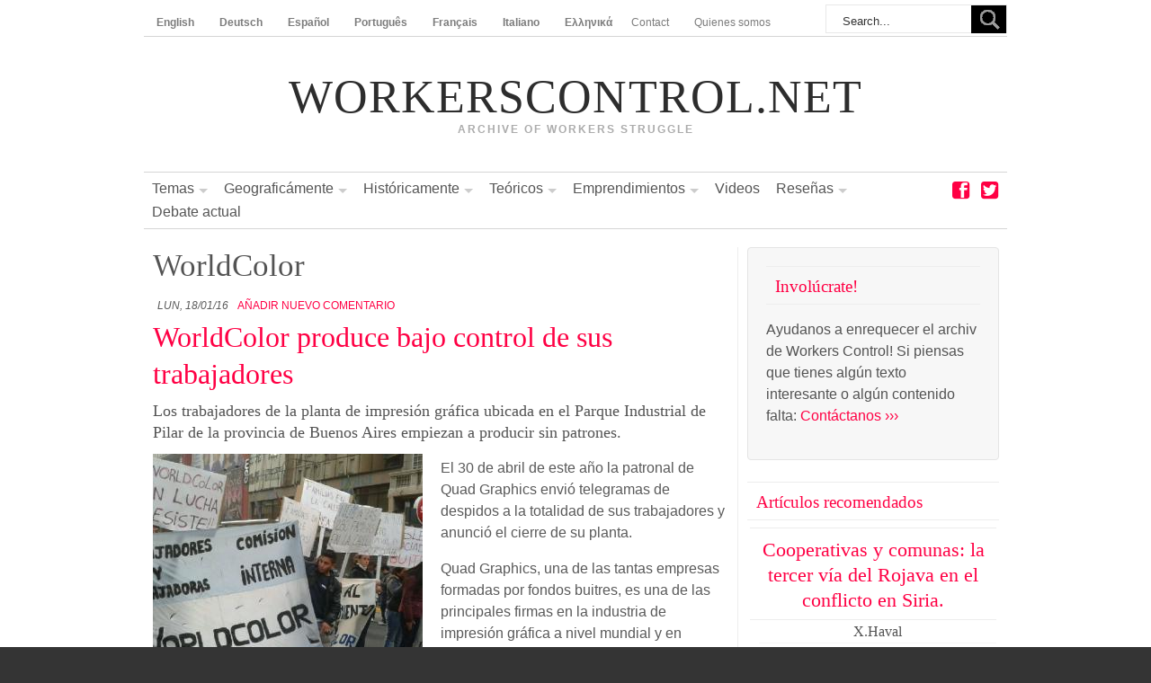

--- FILE ---
content_type: text/html; charset=utf-8
request_url: https://www.workerscontrol.net/es/experiences/worldcolor
body_size: 11847
content:
<!DOCTYPE html PUBLIC "-//W3C//DTD XHTML 1.0 Strict//EN" "http://www.w3.org/TR/xhtml1/DTD/xhtml1-strict.dtd">
<html xmlns="http://www.w3.org/1999/xhtml" lang="es" xml:lang="es">

<head>
<meta http-equiv="Content-Type" content="text/html; charset=utf-8" />
  <title>WorldColor | workerscontrol.net</title>
  <meta http-equiv="Content-Type" content="text/html; charset=utf-8" />
<link rel="alternate" type="application/rss+xml" title="WorldColor" href="/es/taxonomy/term/1692/0/feed" />
<link rel="shortcut icon" href="/sites/all/themes/acquia_prosper/favicon.ico" type="image/x-icon" />
  <link type="text/css" rel="stylesheet" media="all" href="/sites/workerscontrol.net/files/advagg/workerscontrol.net/advagg_css/css_cd72e59761909c250556380a69e3e8d5_0.css" />
<link type="text/css" rel="stylesheet" media="all" href="/sites/workerscontrol.net/files/advagg/workerscontrol.net/advagg_css/css_0a58f09779d5eda09364727ee3be93e9_0.css" />
<link type="text/css" rel="stylesheet" media="all" href="/sites/workerscontrol.net/files/advagg/workerscontrol.net/advagg_css/css_68b91a7ba86d72ef4680be0faeeaf465_0.css" />
<link type="text/css" rel="stylesheet" media="all" href="/sites/workerscontrol.net/files/advagg/workerscontrol.net/advagg_css/css_581e02ce8432a86ee63db1222e9e4fb9_0.css" />
  <link type="text/css" rel="stylesheet" media="all" href="/sites/all/themes/fusion/fusion_core/css/grid16-960.css?x"/>
  <!--[if IE 8]>
  <link type="text/css" rel="stylesheet" media="all" href="/sites/all/themes/fusion/fusion_core/css/ie8-fixes.css?x" />
<link type="text/css" rel="stylesheet" media="all" href="/sites/all/themes/acquia_prosper/css/ie8-fixes.css?x" />
  <![endif]-->
  <!--[if IE 7]>
  <link type="text/css" rel="stylesheet" media="all" href="/sites/all/themes/fusion/fusion_core/css/ie7-fixes.css?x" />
<link type="text/css" rel="stylesheet" media="all" href="/sites/all/themes/acquia_prosper/css/ie7-fixes.css?x" />
  <![endif]-->
  <!--[if lte IE 6]>
  <link type="text/css" rel="stylesheet" media="all" href="/sites/all/themes/fusion/fusion_core/css/ie6-fixes.css?x"/>
<link type="text/css" rel="stylesheet" media="all" href="/sites/all/themes/acquia_prosper/css/ie6-fixes.css?x"/>
  <![endif]-->
  <link type="text/css" rel="stylesheet" media="all" href="/sites/all/themes/acquia_prosper/css/local.css?x" />
  <script type="text/javascript" src="https://ajax.googleapis.com/ajax/libs/jquery/1.3.2/jquery.min.js"></script>
<script type="text/javascript" src="/sites/workerscontrol.net/files/advagg/workerscontrol.net/advagg_js/js_2db9793a22d8f4246f52a2ec6d81354e_0.js"></script>
<script type="text/javascript" src="/sites/workerscontrol.net/files/advagg/workerscontrol.net/advagg_js/js_81edf93a26b037ec5d63f9c5f0339476_0.js"></script>
<script type="text/javascript" src="/sites/workerscontrol.net/files/advagg/workerscontrol.net/advagg_js/js_c1a0572d56e07c46434c894a9678dc3a_0.js"></script>
<script type="text/javascript" src="/sites/workerscontrol.net/files/advagg/workerscontrol.net/advagg_js/js_177615c5cd9bce175b596ade4a280573_0.js"></script>
<script type="text/javascript">
<!--//--><![CDATA[//><!--
jQuery.extend(Drupal.settings, {"basePath":"\/","lightbox2":{"rtl":"0","file_path":"\/(\\w\\w\/)system\/files","default_image":"\/sites\/all\/modules\/lightbox2\/images\/brokenimage.jpg","border_size":10,"font_color":"000","box_color":"fff","top_position":"","overlay_opacity":"0.8","overlay_color":"000","disable_close_click":1,"resize_sequence":0,"resize_speed":400,"fade_in_speed":400,"slide_down_speed":600,"use_alt_layout":0,"disable_resize":0,"disable_zoom":0,"force_show_nav":0,"show_caption":1,"loop_items":0,"node_link_text":"View Image Details","node_link_target":0,"image_count":"Image !current of !total","video_count":"Video !current of !total","page_count":"Page !current of !total","lite_press_x_close":"press \u003Ca href=\u0022#\u0022 onclick=\u0022hideLightbox(); return FALSE;\u0022\u003E\u003Ckbd\u003Ex\u003C\/kbd\u003E\u003C\/a\u003E to close","download_link_text":"","enable_login":false,"enable_contact":false,"keys_close":"c x 27","keys_previous":"p 37","keys_next":"n 39","keys_zoom":"z","keys_play_pause":"32","display_image_size":"original","image_node_sizes":"()","trigger_lightbox_classes":"","trigger_lightbox_group_classes":"","trigger_slideshow_classes":"","trigger_lightframe_classes":"","trigger_lightframe_group_classes":"","custom_class_handler":0,"custom_trigger_classes":"","disable_for_gallery_lists":true,"disable_for_acidfree_gallery_lists":true,"enable_acidfree_videos":true,"slideshow_interval":5000,"slideshow_automatic_start":true,"slideshow_automatic_exit":true,"show_play_pause":true,"pause_on_next_click":false,"pause_on_previous_click":true,"loop_slides":false,"iframe_width":600,"iframe_height":400,"iframe_border":1,"enable_video":1,"flvPlayer":"\/sites\/all\/media\/jwplayer\/player.swf","flvFlashvars":""}});
//--><!]]>
</script>
<script type="text/javascript">
<!--//--><![CDATA[//><!--
if(Drupal.jsEnabled)$(document).ready(function(){$.fn.media.defaults.flvPlayer='/sites/all/media/jwplayer/player.swf';$.fn.media.mp4=$.fn.media.flv;$.fn.media.defaults.mp3Player='/mediaplayer.swf';$.fn.media.defaults.bgColor='#000000';$.fn.media.defaults.params={allowfullscreen:'true'};$('.filefield-item a, a.jq-video-link').media({width:460})})
//--><!]]>
</script>
<script type="text/javascript">
<!--//--><![CDATA[//><!--
jQuery(function(){jQuery('#superfish-2').supersubs({minWidth:12,maxWidth:27,extraWidth:1}).superfish({animation:{opacity:'show'},speed:'fast',autoArrows:false,dropShadows:false})})
//--><!]]>
</script>
</head>

<body id="pid-experiences-worldcolor" class="not-front not-logged-in page-taxonomy no-sidebars i18n-es layout-main-last sidebars-both-last font-size-16 grid-type-960 grid-width-16">
  <div id="page" class="page">
    <div id="page-inner" class="page-inner">
      <div id="skip">
        <a href="#main-content-area">Skip to Main Content Area</a>
      </div>

      <!-- header-top row: width = grid_width -->
      <div id="header-top-wrapper" class="header-top-wrapper full-width">
        <div id="header-top" class="header-top-search header-top row grid16-16">
            <div id="header-top-region" class="header-top-region block">
<div id="header-top-region-inner" class="header-top-region-inner inner clearfix">

<div id="block-block-7" class="block block-block odd first last  grid16-16">
  <div class="inner clearfix">
            <div class="content clearfix">
      <!--paging_filter--><div class="block block-locale odd first fusion-inline-menu primary-menu">
<ul>
<li><a class="language-link active" href="/"><strong>English</strong></a></li>
<li><a class="language-link" href="/de"><strong>Deutsch</strong></a></li>
<li><a class="language-link" href="/es"><strong>Español</strong></a></li>
<li><a class="language-link" href="/pt-pt"><strong>Português</strong></a></li>
<li><a class="language-link" href="/fr"><strong>Français</strong></a></li>
<li><a class="language-link" href="/it"><strong>Italiano</strong></a></li>
<li><a class="language-link" href="/el"><strong>Ελληνικά</strong></a></li>
</ul>
</div>    </div>
  </div><!-- /block-inner -->
</div><!-- /block -->
</div><!-- /header-top-region-inner -->
</div><!-- /header-top-region -->
            <div id="primary-menu" class="primary-menu block">
<div id="primary-menu-inner" class="primary-menu-inner inner clearfix">
<ul class="menu sf-menu"><li class="leaf first"><a href="/es/contact" title="">Contact</a></li>
<li class="leaf last"><a href="/es/quienes-somos">Quienes somos</a></li>
</ul></div><!-- /primary-menu-inner -->
</div><!-- /primary-menu -->
            <div id="search-box" class="search-box block">
<div id="search-box-inner" class="search-box-inner inner clearfix">
<form action="/es/experiences/worldcolor"  accept-charset="UTF-8" method="post" id="search-theme-form">
<div>

<div id="search">
  <div id="search-input">
    <input type="text" maxlength="128" name="search_theme_form" id="edit-search-theme-form-header" size="15" title="Escriba lo que quiere buscar." value="Search..." onblur="if(this.value=='') this.value='Search...';" onfocus="if(this.value=='Search...') this.value='';" class="form-text" />
  </div>

  <div id="search-button">
    <input type="image" name="op" value="search" id="edit-submit-2" src="/sites/all/themes/acquia_prosper/images/search-icon.png" class="searchButtonPng"  alt="Search" />
  </div>

  <input type="hidden" name="form_build_id" id="form-3GDjAOBqu2kLT9Yne0q9ngZO1jLuGYMBU3GsHs_pVdc" value="form-3GDjAOBqu2kLT9Yne0q9ngZO1jLuGYMBU3GsHs_pVdc"  />
<input type="hidden" name="form_id" id="edit-search-theme-form" value="search_theme_form"  />
</div>
</div></form>
</div><!-- /search-box-inner -->
</div><!-- /search-box -->
        </div><!-- /header-top -->
      </div><!-- /header-top-wrapper -->

      <!-- header-group row: width = grid_width -->
      <div id="header-group-wrapper" class="header-group-wrapper full-width">
        <div id="header-group" class="header-group row grid16-16">
          <div id="header-group-inner" class="header-group-inner inner clearfix">
                        <div id="header-site-info" class="header-site-info block">
              <div id="header-site-info-inner" class="header-site-info-inner inner clearfix">
                                                <div id="site-name-slogan" class="site-name-slogan">
                                    <h1 id="site-name"><a href="/es" title="Inicio">workerscontrol.net</a></h1>
                                                      <span id="slogan">Archive of Workers Struggle</span>
                                  </div>
                              </div><!-- /header-site-info-inner -->
            </div><!-- /header-site-info -->
                                  </div><!-- /header-group-inner -->
        </div><!-- /header-group -->
      </div><!-- /header-group-wrapper -->

      <!-- primary-menu row: width = grid_width -->
      <div id="header-primary-menu-wrapper" class="header-primary-menu-wrapper full-width">
        <div id="header-primary-menu" class="header-primary-menu row grid16-16">
          <div id="header-primary-menu-inner" class="header-primary-menu-inner inner clearfix">
            <div id="menu-top" class="menu-top block">
<div id="menu-top-inner" class="menu-top-inner inner clearfix">

<div id="block-superfish-2" class="block block-superfish odd first grid16-5 fusion-inline-menu superfish superfish-vertical header-primary-menu-inner primary-menu-inner">
  <div class="inner clearfix">
            <div class="content clearfix">
      <ul id="superfish-2" class="sf-menu menu-wcn-archive-es sf-horizontal sf-style-white sf-total-items-8 sf-parent-items-6 sf-single-items-2"><li id="menu-8262-2" class="first odd sf-item-1 sf-depth-1 sf-total-children-14 sf-parent-children-0 sf-single-children-14 menuparent"><a href="/es/topic" title="" class="sf-depth-1 menuparent">Temas</a><ul><li id="menu-8264-2" class="first odd sf-item-1 sf-depth-2 sf-no-children"><a href="/es/topic/worker-self-management" title="" class="sf-depth-2">Autogestión</a></li><li id="menu-8267-2" class="middle even sf-item-2 sf-depth-2 sf-no-children"><a href="/es/topic/cooperatives" title="" class="sf-depth-2">Cooperativas</a></li><li id="menu-8291-2" class="middle odd sf-item-3 sf-depth-2 sf-no-children"><a href="/es/topic/workers-control" title="" class="sf-depth-2">Control Obrero</a></li><li id="menu-9801-2" class="middle even sf-item-4 sf-depth-2 sf-no-children"><a href="/es/topic/workers-councils" title="" class="sf-depth-2">Consejos Obreros</a></li><li id="menu-9793-2" class="middle odd sf-item-5 sf-depth-2 sf-no-children"><a href="/es/topic/direct-democracy" title="" class="sf-depth-2">Democracia Directa</a></li><li id="menu-8285-2" class="middle even sf-item-6 sf-depth-2 sf-no-children"><a href="/es/topic/solidarity-economy" title="" class="sf-depth-2">Economia Solidaria</a></li><li id="menu-8958-2" class="middle odd sf-item-7 sf-depth-2 sf-no-children"><a href="/es/topic/recuperated-companies" title="" class="sf-depth-2">Empresas Recuperadas</a></li><li id="menu-9794-2" class="middle even sf-item-8 sf-depth-2 sf-no-children"><a href="/es/topic/gender-feminism" title="" class="sf-depth-2">Género &amp; Feminismo</a></li><li id="menu-9798-2" class="middle odd sf-item-9 sf-depth-2 sf-no-children"><a href="/es/topic/social-struggles" title="" class="sf-depth-2">Luchas Sociales</a></li><li id="menu-9796-2" class="middle even sf-item-10 sf-depth-2 sf-no-children"><a href="/es/topic/nationalization-expropriation" title="" class="sf-depth-2">Nacionalización / Expropiación</a></li><li id="menu-8309-2" class="middle odd sf-item-11 sf-depth-2 sf-no-children"><a href="/es/taxonomy/term/1171" title="" class="sf-depth-2">Ocupación de fabricas</a></li><li id="menu-9795-2" class="middle even sf-item-12 sf-depth-2 sf-no-children"><a href="/es/topic/labour-process" title="" class="sf-depth-2">Proceso Laboral</a></li><li id="menu-9799-2" class="middle odd sf-item-13 sf-depth-2 sf-no-children"><a href="/es/topic/socially-useful-production" title="" class="sf-depth-2">Producción Socialmente Útil</a></li><li id="menu-9800-2" class="last even sf-item-14 sf-depth-2 sf-no-children"><a href="/es/topic/trade-unionism" title="" class="sf-depth-2">Sindicalismo</a></li></ul></li><li id="menu-8236-2" class="middle even sf-item-2 sf-depth-1 sf-total-children-4 sf-parent-children-4 sf-single-children-0 menuparent"><a href="/es/geographical" title="" class="sf-depth-1 menuparent">Geograficámente</a><ul><li id="menu-8237-2" class="first odd sf-item-1 sf-depth-2 sf-total-children-1 sf-parent-children-0 sf-single-children-1 menuparent"><a href="/es/geographical/asia" title="" class="sf-depth-2 menuparent">Asia</a><ul><li id="menu-8238-2" class="first odd sf-item-1 sf-depth-3 sf-no-children"><a href="/es/geographical/asia/india" title="" class="sf-depth-3">India</a></li></ul></li><li id="menu-9784-2" class="middle even sf-item-2 sf-depth-2 sf-total-children-1 sf-parent-children-0 sf-single-children-1 menuparent"><a href="/es/geographical/africa" title="" class="sf-depth-2 menuparent">África</a><ul><li id="menu-9785-2" class="first odd sf-item-1 sf-depth-3 sf-no-children"><a href="/es/geographical/africa/egypt" title="" class="sf-depth-3">Egipto</a></li></ul></li><li id="menu-8239-2" class="middle odd sf-item-3 sf-depth-2 sf-total-children-8 sf-parent-children-0 sf-single-children-8 menuparent"><a href="/es/geographical/europe" title="" class="sf-depth-2 menuparent">Europa</a><ul><li id="menu-8241-2" class="first odd sf-item-1 sf-depth-3 sf-no-children"><a href="/es/geographical/europe/france" title="" class="sf-depth-3">Francia</a></li><li id="menu-9786-2" class="middle even sf-item-2 sf-depth-3 sf-no-children"><a href="/es/geographical/europe/basque-country" title="" class="sf-depth-3">País Vasco</a></li><li id="menu-8243-2" class="middle odd sf-item-3 sf-depth-3 sf-no-children"><a href="/es/geographical/europe/greece" title="" class="sf-depth-3">Grecia</a></li><li id="menu-8246-2" class="middle even sf-item-4 sf-depth-3 sf-no-children"><a href="/es/geographical/europe/spain" title="" class="sf-depth-3">España</a></li><li id="menu-9787-2" class="middle odd sf-item-5 sf-depth-3 sf-no-children"><a href="/es/geographical/europe/italy" title="" class="sf-depth-3">Italia</a></li><li id="menu-9788-2" class="middle even sf-item-6 sf-depth-3 sf-no-children"><a href="/es/geographical/europe/portugal" title="" class="sf-depth-3">Portugal</a></li><li id="menu-9789-2" class="middle odd sf-item-7 sf-depth-3 sf-no-children"><a href="/es/geographical/europe/turkey" title="" class="sf-depth-3">Turquía</a></li><li id="menu-8248-2" class="last even sf-item-8 sf-depth-3 sf-no-children"><a href="/es/geographical/europe/former-yugoslavia" title="" class="sf-depth-3">ex Yugoslavia</a></li></ul></li><li id="menu-8249-2" class="last even sf-item-4 sf-depth-2 sf-total-children-6 sf-parent-children-0 sf-single-children-6 menuparent"><a href="/es/geographical/latin-america" title="" class="sf-depth-2 menuparent">América Latina</a><ul><li id="menu-8250-2" class="first odd sf-item-1 sf-depth-3 sf-no-children"><a href="/es/geographical/latin-america/argentina" title="" class="sf-depth-3">Argentina</a></li><li id="menu-8252-2" class="middle even sf-item-2 sf-depth-3 sf-no-children"><a href="/es/geographical/latin-america/brazil" title="" class="sf-depth-3">Brasil</a></li><li id="menu-8299-2" class="middle odd sf-item-3 sf-depth-3 sf-no-children"><a href="/es/geographical/latin-america/cuba" title="" class="sf-depth-3">Cuba</a></li><li id="menu-8253-2" class="middle even sf-item-4 sf-depth-3 sf-no-children"><a href="/es/geographical/latin-america/mexico" title="" class="sf-depth-3">Mexico</a></li><li id="menu-9790-2" class="middle odd sf-item-5 sf-depth-3 sf-no-children"><a href="/es/geographical/latin-america/uruguay" title="" class="sf-depth-3">Uruguay</a></li><li id="menu-8254-2" class="last even sf-item-6 sf-depth-3 sf-no-children"><a href="/es/geographical/latin-america/venezuela" title="" class="sf-depth-3">Venezuela</a></li></ul></li></ul></li><li id="menu-8257-2" class="middle odd sf-item-3 sf-depth-1 sf-total-children-4 sf-parent-children-2 sf-single-children-2 menuparent"><a href="/es/era" title="" class="sf-depth-1 menuparent">Históricamente</a><ul><li id="menu-8259-2" class="first odd sf-item-1 sf-depth-2 sf-total-children-1 sf-parent-children-0 sf-single-children-1 menuparent"><a href="/es/era/early-20th-century-workers-councils-and-workers-control-revolution" title="" class="sf-depth-2 menuparent">Principios del siglo XX – Consejos obreros y autogestión en revolución</a><ul><li id="menu-9791-2" class="first odd sf-item-1 sf-depth-3 sf-no-children"><a href="/es/era/early-20th-century-workers-councils-and-workers-control-revolution/spanish-revolution-1936" title="" class="sf-depth-3">Revolución española 1936</a></li></ul></li><li id="menu-8260-2" class="middle even sf-item-2 sf-depth-2 sf-total-children-1 sf-parent-children-0 sf-single-children-1 menuparent"><a href="/es/era/1960-2000-workers-control-against-capitalist-restructuring" title="" class="sf-depth-2 menuparent">1960s-2000 – Control obrero contra la reestructuración capitalista</a><ul><li id="menu-9792-2" class="first odd sf-item-1 sf-depth-3 sf-no-children"><a href="/es/era/1960-2000-workers-control-against-capitalist-restructuring/may-1968" title="" class="sf-depth-3">Mayo 1968</a></li></ul></li><li id="menu-8261-2" class="middle odd sf-item-3 sf-depth-2 sf-no-children"><a href="/es/era/21st-century-workers-control-present" title="" class="sf-depth-2">Siglo XXI – Control obrero hoy en día</a></li><li id="menu-8856-2" class="last even sf-item-4 sf-depth-2 sf-no-children"><a href="/es/era/workers-control-under-state-socialism" title="" class="sf-depth-2">Control obrero en el Socialismo de Estado</a></li></ul></li><li id="menu-8222-2" class="middle even sf-item-4 sf-depth-1 sf-total-children-11 sf-parent-children-0 sf-single-children-11 menuparent"><a href="/es/activists" title="" class="sf-depth-1 menuparent">Teóricos</a><ul><li id="menu-8226-2" class="first odd sf-item-1 sf-depth-2 sf-no-children"><a href="/es/activists/antonio-gramsci" title="" class="sf-depth-2">Antonio Gramsci</a></li><li id="menu-8224-2" class="middle even sf-item-2 sf-depth-2 sf-no-children"><a href="/es/taxonomy/term/127" title="" class="sf-depth-2">Cornelius Castoriadis</a></li><li id="menu-8298-2" class="middle odd sf-item-3 sf-depth-2 sf-no-children"><a href="/es/activists/inaki-gil-de-san-vicente" title="" class="sf-depth-2">Iñaki Gil de San Vicente</a></li><li id="menu-8297-2" class="middle even sf-item-4 sf-depth-2 sf-no-children"><a href="/es/activists/carlos-lanz-rodriguez" title="" class="sf-depth-2">Carlos Lanz Rodríguez</a></li><li id="menu-8228-2" class="middle odd sf-item-5 sf-depth-2 sf-no-children"><a href="/es/activists/rosa-luxemburg" title="" class="sf-depth-2">Rosa Luxemburgo</a></li><li id="menu-8229-2" class="middle even sf-item-6 sf-depth-2 sf-no-children"><a href="/es/activists/rosa-luxemburg" title="" class="sf-depth-2">Ernest Mandel</a></li><li id="menu-8230-2" class="middle odd sf-item-7 sf-depth-2 sf-no-children"><a href="/es/activists/paul-mattick" title="" class="sf-depth-2">Paul Mattick</a></li><li id="menu-8232-2" class="middle even sf-item-8 sf-depth-2 sf-no-children"><a href="/es/activists/anton-pannekoek" title="" class="sf-depth-2">Anton Pannekoek</a></li><li id="menu-8235-2" class="middle odd sf-item-9 sf-depth-2 sf-no-children"><a href="/es/activists/leon-trotsky" title="" class="sf-depth-2">León Trotsky</a></li><li id="menu-8227-2" class="middle even sf-item-10 sf-depth-2 sf-no-children"><a href="/es/activists/karl-korsch" title="" class="sf-depth-2">Karl Korsch</a></li><li id="menu-8234-2" class="last odd sf-item-11 sf-depth-2 sf-no-children"><a href="/es/activists/otto-ruehle" title="" class="sf-depth-2">Otto Rühle</a></li></ul></li><li id="menu-9803-2" class="active-trail middle odd sf-item-5 sf-depth-1 sf-total-children-12 sf-parent-children-0 sf-single-children-12 menuparent"><a href="/es/experiences" title="" class="sf-depth-1 menuparent">Emprendimientos</a><ul><li id="menu-9814-2" class="first odd sf-item-1 sf-depth-2 sf-no-children"><a href="/es/experiences/alcasa" title="" class="sf-depth-2">Alcasa</a></li><li id="menu-9804-2" class="middle even sf-item-2 sf-depth-2 sf-no-children"><a href="/es/experiences/bauen" title="" class="sf-depth-2">Bauen</a></li><li id="menu-9805-2" class="middle odd sf-item-3 sf-depth-2 sf-no-children"><a href="/es/experiences/fasinpat" title="" class="sf-depth-2">FaSinPat</a></li><li id="menu-9806-2" class="middle even sf-item-4 sf-depth-2 sf-no-children"><a href="/es/experiences/fralib" title="" class="sf-depth-2">Fralib</a></li><li id="menu-9807-2" class="middle odd sf-item-5 sf-depth-2 sf-no-children"><a href="/es/experiences/inveval" title="" class="sf-depth-2">Inveval</a></li><li id="menu-9808-2" class="middle even sf-item-6 sf-depth-2 sf-no-children"><a href="/es/experiences/kazova" title="" class="sf-depth-2">Kazova</a></li><li id="menu-9809-2" class="middle odd sf-item-7 sf-depth-2 sf-no-children"><a href="/es/experiences/la-nueva-esperanza" title="" class="sf-depth-2">La Nueva Esperanza</a></li><li id="menu-9810-2" class="middle even sf-item-8 sf-depth-2 sf-no-children"><a href="/es/experiences/officine-zero" title="" class="sf-depth-2">Officine Zero</a></li><li id="menu-9811-2" class="middle odd sf-item-9 sf-depth-2 sf-no-children"><a href="/es/experiences/ri-maflow" title="" class="sf-depth-2">Ri-Maflow</a></li><li id="menu-9812-2" class="middle even sf-item-10 sf-depth-2 sf-no-children"><a href="/es/experiences/viome" title="" class="sf-depth-2">VIOME</a></li><li id="menu-9815-2" class="middle odd sf-item-11 sf-depth-2 sf-no-children"><a href="/es/experiences/venalum" title="" class="sf-depth-2">Venalum</a></li><li id="menu-9813-2" class="active-trail last even sf-item-12 sf-depth-2 sf-no-children"><a href="/es/experiences/worldcolor" title="" class="sf-depth-2 active">WorldColor</a></li></ul></li><li id="menu-9802-2" class="middle even sf-item-6 sf-depth-1 sf-no-children"><a href="/es/media/films-multimedia" title="" class="sf-depth-1">Videos</a></li><li id="menu-8293-2" class="middle odd sf-item-7 sf-depth-1 sf-total-children-2 sf-parent-children-0 sf-single-children-2 menuparent"><a href="/es/media" title="" class="sf-depth-1 menuparent">Reseñas</a><ul><li id="menu-8294-2" class="first odd sf-item-1 sf-depth-2 sf-no-children"><a href="/es/media/book-reviews" title="" class="sf-depth-2">Reseñas de Libros</a></li><li id="menu-8295-2" class="last even sf-item-2 sf-depth-2 sf-no-children"><a href="/es/media/film-reviews" title="" class="sf-depth-2">Reseñas de Peliculas</a></li></ul></li><li id="menu-8296-2" class="last even sf-item-8 sf-depth-1 sf-no-children"><a href="/es/present-debate" title="" class="sf-depth-1">Debate actual</a></li></ul>    </div>
  </div><!-- /block-inner -->
</div><!-- /block -->

<div id="block-block-8" class="block block-block even  grid16-2 fusion-right">
  <div class="inner clearfix">
            <div class="content clearfix">
      <div class="social"><a class="icon-twitter" href="https://twitter.com/WorkersControl"></a><a class="icon-facebook" href="https://www.facebook.com/workerscontrol"></a></div>
    </div>
  </div><!-- /block-inner -->
</div><!-- /block -->
</div><!-- /menu-top-inner -->
</div><!-- /menu-top -->
          </div><!-- /header-primary-menu-inner -->
        </div><!-- /header-primary-menu -->
      </div><!-- /header-primary-menu-wrapper -->

      <!-- preface-top row: width = grid_width -->
      
      <!-- main row: width = grid_width -->
      <div id="main-wrapper" class="main-wrapper full-width">
        <div id="main" class="main row grid16-16">
          <div id="main-inner" class="main-inner inner clearfix">
            
            <!-- main group: width = grid_width - sidebar_first_width -->
            <div id="main-group" class="main-group row nested grid16-16">
              <div id="main-group-inner" class="main-group-inner inner">
                
                <div id="main-content" class="main-content row nested">
                  <div id="main-content-inner" class="main-content-inner inner">
                    <!-- content group: width = grid_width - (sidebar_first_width + sidebar_last_width) -->
                    <div id="content-group" class="content-group row nested grid16-11">
                      <div id="content-group-inner" class="content-group-inner inner">
                        
                        
                        <div id="content-region" class="content-region row nested">
                          <div id="content-region-inner" class="content-region-inner inner">
                            <a name="main-content-area" id="main-content-area"></a>
                                                        <div id="content-inner" class="content-inner block">
                              <div id="content-inner-inner" class="content-inner-inner inner">
							    								  <h1 class="title">WorldColor</h1>
							                                                                    <div id="content-content" class="content-content">
                                  <div id="view-id-taxonomy_term-page" class="view view-taxonomy-term view-id-taxonomy_term view-display-id-page view-dom-id-1 ">
    <div class="inner content">
    
    
    
          <div class="view-content">
          <div class="views-row views-row-1 views-row-odd views-row-first views-row-last">
    

<div id="node-803" class="node odd teaser node-type-story">
  <div class="inner">
	<div class="author">      
         <div class="submitted">
      Lun, 18/01/16     </div>
              <ul class="links inline"><li class="comment_add first last"><a href="/es/comment/reply/803#comment-form" title="Añadir un comentario nuevo a esta página.">Añadir nuevo comentario</a></li>
</ul>        

</div>
	      		      	<h2><a href="/es/geographical/worldcolor-produce-bajo-control-de-sus-trabajadores" title="WorldColor produce bajo control de sus trabajadores">
	      		  		WorldColor produce bajo control de sus trabajadores	      		      	</a></h2>
	      	         <h3>Los trabajadores de la planta de impresión gráfica ubicada en el Parque Industrial de Pilar de la provincia de Buenos Aires empiezan a producir sin patrones. </h3>
          
  	 
            <a class="story-image" href="/es/geographical/worldcolor-produce-bajo-control-de-sus-trabajadores">
	     <img src="http://www.workerscontrol.net/es/system/files/imagecache/story-thumbnail/wordcolor.jpg" alt="" title=""  class="imagecache imagecache-story-thumbnail" width="300" height="300" />	    </a>
      
    
    <div class="content clearfix">
      <p></p>
<p></p>
<p><span>El 30 de abril de este año la patronal de Quad Graphics envió telegramas de despidos a la totalidad de sus trabajadores y anunció el cierre de su planta.</span></p>
<p><span>Quad Graphics, una de las tantas empresas formadas por fondos buitres, es una de las principales firmas en la industria de impresión gráfica a nivel mundial y en Argentina posee dos de las más importantes plantas del rubro, Anselmo Morvillo en la localidad de Avellaneda y WorldColor en Pilar.</span></p>
<p><span>Este ataque brutal respondió al objetivo de la patronal de imponer una nueva relación de fuerzas a su favor en la gráfica del Parque Industrial, para aumentar sus ganancias en un momento de achique de la producción en la industria gráfica, aunque no de crisis. Para esto necesitaban barrer con las conquistas que los trabajadores fueron ganando, mediante distintas luchas desde el año 2010, cuando organizaron sindicalmente por primera vez el taller luego de casi 20 años sin representación sindical. </span> <span class="read-more"><a href="/es/geographical/worldcolor-produce-bajo-control-de-sus-trabajadores" title="Read the whole post" rel="nofollow">leer más &raquo;</a></span></p>    </div>
 
          	

        <div class="terms">
      Geographical:&nbsp;<ul class="links inline"><li class="taxonomy_term_16 first"><a href="/es/geographical/latin-america/argentina" rel="tag" title="">Argentina</a></li>
<li class="taxonomy_term_710 last"><a href="/es/geographical/latin-america" rel="tag" title="">América Latina</a></li>
</ul>Era:&nbsp;<ul class="links inline"><li class="taxonomy_term_1220 first last"><a href="/es/era/21st-century-workers-control-present" rel="tag" title="">Siglo XXI - Control obrero hoy en día</a></li>
</ul>Topic:&nbsp;<ul class="links inline"><li class="taxonomy_term_1032 first"><a href="/es/topic/cooperatives" rel="tag" title="">Cooperativas</a></li>
<li class="taxonomy_term_1097"><a href="/es/topic/occupations" rel="tag" title="Especially related to experiences where a factory/site is occupied and blockaded but for a range of reasons no production occurs.
">Ocupación de Fábricas</a></li>
<li class="taxonomy_term_1052"><a href="/es/topic/recuperated-companies" rel="tag" title="Different terms are used in different languages, recovered comes from Spanish term empresas recuperadas and is becoming more common in English, as marking the difference between companies &quot;recovered&quot; by the workers through struggle and workers&#039; buy out, cooperatives etc.">Empresas Recuperadas</a></li>
<li class="taxonomy_term_1159"><a href="/es/topic/worker-self-management" rel="tag" title="Workers self-management refers to cases where the workers have completely taken over the management of a company, as opposed to &quot;workers&#039; control&quot; which can refer to workers&#039; influence on various aspects of production.">Autogestión</a></li>
<li class="taxonomy_term_1093 last"><a href="/es/topic/workers-control" rel="tag" title="Workers&#039; control is linked to a broad spectrum of worker activity, from workplace sanctions and controls (informal and formal controls over working conditions) through to worker takeover. Conversely, &quot;worker self-management&quot; can only refer to complete workers takeover of a company.
">Control Obrero</a></li>
</ul>Experiences:&nbsp;<ul class="links inline"><li class="taxonomy_term_1692 first last active"><a href="/es/experiences/worldcolor" rel="tag" title="" class="active">WorldColor</a></li>
</ul>    </div>
        
  </div><!-- /inner -->

  </div><!-- /node-803 -->  </div>
      </div>
    
    
    
    
    
      </div><!-- /views-inner -->
</div>                                   <a href="/es/taxonomy/term/1692/0/feed" class="feed-icon"><img src="/misc/feed.png" alt="Distribuir contenido" title="WorldColor" width="16" height="16" /></a>                                </div><!-- /content-content -->
                                                              </div><!-- /content-inner-inner -->
                            </div><!-- /content-inner -->
                          </div><!-- /content-region-inner -->
                        </div><!-- /content-region -->

                                              </div><!-- /content-group-inner -->
                    </div><!-- /content-group -->

                    <div id="sidebar-last" class="sidebar-last row nested grid16-5">
<div id="sidebar-last-inner" class="sidebar-last-inner inner clearfix">

<div id="block-block-2" class="block block-block odd first prosper-lightgraybackground-border grid16-5">
  <div class="inner clearfix">
            <h2 class="title block-title">Involúcrate!</h2>
        <div class="content clearfix">
      
<p>Ayudanos a enrequecer el archiv de Workers Control! Si piensas que tienes algún texto interesante o algún contenido falta: <a title="Contact" href="/es/contact" target="_self">Contáctanos ››› </a></p>
    </div>
  </div><!-- /block-inner -->
</div><!-- /block -->

<div id="block-views-Featured-block_1" class="block block-views even   grid16-5">
  <div class="inner clearfix">
            <h2 class="title block-title">Artículos recomendados</h2>
        <div class="content clearfix">
      <div class="view view-Featured view-id-Featured view-display-id-block_1 clearfix view-dom-id-2">
    
  
  
      <div class="view-content">
      <table class="views-view-grid col-1">
  <tbody>
                <tr class="row-1 row-first">
                  <td class="col-1 col-first">
              
  <div class="views-field-title">
                <span class="field-content"><a href="/es/authors/cooperativas-y-comunas-la-tercer-del-rojava-en-el-conflicto-en-siria"><div align="center">
<h2>Cooperativas y comunas: la tercer vía del Rojava en el conflicto en Siria.</h2></div></a></span>
  </div>
  
  <div class="views-field-tid">
                <span class="field-content"><div class="item-list"><ul><li class="first last"><a href="/es/authors/xhaval"><div align="center">
<h5>X.Haval</h5></div></a></li>
</ul></div></span>
  </div>
  
  <div class="views-field-field-image-fid">
                <span class="field-content"><div align="center"><a href="/es/authors/cooperativas-y-comunas-la-tercer-del-rojava-en-el-conflicto-en-siria" class="imagecache imagecache-featured-thumbnail imagecache-linked imagecache-featured-thumbnail_linked"><img src="http://www.workerscontrol.net/es/system/files/imagecache/featured-thumbnail/rojava.jpg" alt="" title=""  class="imagecache imagecache-featured-thumbnail" width="230" height="230" /></a></div></span>
  </div>
  
  <div class="views-field-field-subtitle-value">
                <div class="field-content"><div align="justify">Un viaje en el corazón de la revolución y en las estrategias de transición hacia una economía social. La multiplicación de nuevos modelos de organización social, política y productiva.</div>
</div>
  </div>
          </td>
              </tr>
                <tr class="row-2">
                  <td class="col-1 col-first">
              
  <div class="views-field-title">
                <span class="field-content"><a href="/es/authors/entrevista-carlos-ghioldi-en-el-14%C2%BA-aniversario-de-la-toma-rosario-bajo-control-obrero"><div align="center">
<h2>Entrevista a Carlos Ghioldi en el 14º aniversario de La Toma (Rosario) bajo control obrero</h2></div></a></span>
  </div>
  
  <div class="views-field-tid">
                <span class="field-content"><div class="item-list"><ul><li class="first last"><a href="/es/authors/mario-hernandez"><div align="center">
<h5>MARIO HERNANDEZ</h5></div></a></li>
</ul></div></span>
  </div>
  
  <div class="views-field-field-image-fid">
                <span class="field-content"><div align="center"><a href="/es/authors/entrevista-carlos-ghioldi-en-el-14%C2%BA-aniversario-de-la-toma-rosario-bajo-control-obrero" class="imagecache imagecache-featured-thumbnail imagecache-linked imagecache-featured-thumbnail_linked"><img src="http://www.workerscontrol.net/es/system/files/imagecache/featured-thumbnail/latoma.jpg_1572130063.jpg" alt="" title=""  class="imagecache imagecache-featured-thumbnail" width="230" height="230" /></a></div></span>
  </div>
  
  <div class="views-field-field-subtitle-value">
                <div class="field-content"><div align="justify">&quot;No creíamos que íbamos a durar tanto tiempo... se demuestra que se puede destrabar, vender muy baratos una serie de productos  directamente de los productores.&quot;</div>
</div>
  </div>
          </td>
              </tr>
                <tr class="row-3">
                  <td class="col-1 col-first">
              
  <div class="views-field-title">
                <span class="field-content"><a href="/es/authors/empresas-recuperadas-informe-de-situacion-y-orden-de-desalojo-contra-el-bauen"><div align="center">
<h2>Empresas recuperadas: informe de situación y orden de desalojo contra el Bauen</h2></div></a></span>
  </div>
  
  <div class="views-field-tid">
                <span class="field-content"><div class="item-list"><ul><li class="first last"><a href="/es/authors/martin-cortes"><div align="center">
<h5>Martín Cortés</h5></div></a></li>
</ul></div></span>
  </div>
  
  <div class="views-field-field-image-fid">
                <span class="field-content"><div align="center"><a href="/es/authors/empresas-recuperadas-informe-de-situacion-y-orden-de-desalojo-contra-el-bauen" class="imagecache imagecache-featured-thumbnail imagecache-linked imagecache-featured-thumbnail_linked"><img src="http://www.workerscontrol.net/es/system/files/imagecache/featured-thumbnail/s_100065_10686_Bauen6R_0.jpg" alt="" title=""  class="imagecache imagecache-featured-thumbnail" width="230" height="230" /></a></div></span>
  </div>
  
  <div class="views-field-field-subtitle-value">
                <div class="field-content"><div align="justify">La precariedad legal es la principal desventaja de las recuperadas, pero se combaten la explotación y el maltrato, se recupera la dignidad del trabajo y se gana un sentido de la solidaridad.</div>
</div>
  </div>
          </td>
              </tr>
                <tr class="row-4">
                  <td class="col-1 col-first">
              
  <div class="views-field-title">
                <span class="field-content"><a href="/es/authors/dossier-las-empresas-recuperadas-de-argentina-al-mundo"><div align="center">
<h2>Dossier: las empresas recuperadas, de Argentina al mundo</h2></div></a></span>
  </div>
  
  <div class="views-field-tid">
                <span class="field-content"><div class="item-list"><ul><li class="first last"><a href="/es/authors/diego-kenis"><div align="center">
<h5>Diego Kenis</h5></div></a></li>
</ul></div></span>
  </div>
  
  <div class="views-field-field-image-fid">
                <span class="field-content"><div align="center"><a href="/es/authors/dossier-las-empresas-recuperadas-de-argentina-al-mundo" class="imagecache imagecache-featured-thumbnail imagecache-linked imagecache-featured-thumbnail_linked"><img src="http://www.workerscontrol.net/es/system/files/imagecache/featured-thumbnail/arg_euro.jpg" alt="" title=""  class="imagecache imagecache-featured-thumbnail" width="230" height="230" /></a></div></span>
  </div>
  
  <div class="views-field-field-subtitle-value">
                <div class="field-content"><div align="justify">Las experiencias de Argentina y las comunas autogestionadas Venezuela se examinan como muestras de alternativas de construcción de poder popular</div>
</div>
  </div>
          </td>
              </tr>
                <tr class="row-5 row-last">
                  <td class="col-1 col-first">
              
  <div class="views-field-title">
                <span class="field-content"><a href="/es/authors/andres-ruggeri-%E2%80%9Chay-agresividad-e-hipocresia-estatal-hacia-las-empresas-recuperadas%E2%80%9D"><div align="center">
<h2>Andrés Ruggeri: “Hay agresividad e hipocresía estatal hacia las empresas recuperadas”</h2></div></a></span>
  </div>
  
  <div class="views-field-tid">
                <span class="field-content"><div class="item-list"><ul><li class="first"><a href="/es/authors/andres-ruggeri"><div align="center">
<h5>Andrés Ruggeri</h5></div></a></li>
<li class="last"><a href="/es/authors/notasorgar"><div align="center">
<h5>Notas.org.ar</h5></div></a></li>
</ul></div></span>
  </div>
  
  <div class="views-field-field-image-fid">
                <span class="field-content"><div align="center"><a href="/es/authors/andres-ruggeri-%E2%80%9Chay-agresividad-e-hipocresia-estatal-hacia-las-empresas-recuperadas%E2%80%9D" class="imagecache imagecache-featured-thumbnail imagecache-linked imagecache-featured-thumbnail_linked"><img src="http://www.workerscontrol.net/es/system/files/imagecache/featured-thumbnail/litorale%C3%B1a.png" alt="" title=""  class="imagecache imagecache-featured-thumbnail" width="230" height="230" /></a></div></span>
  </div>
  
  <div class="views-field-field-subtitle-value">
                <div class="field-content"><div align="justify">Amenazan al sector órdenes judiciales de desalojo judicial, vetos a las expropiaciones, aumentos de tarifas impagables e inversores que buscan comprar las recuperadas a precio vil</div>
</div>
  </div>
          </td>
              </tr>
      </tbody>
</table>
    </div>
  
      <div class="item-list"><ul class="pager"><li class="pager-previous first">&nbsp;</li>
<li class="pager-current">1 of 3</li>
<li class="pager-next last"><a href="/es/experiences/worldcolor?page=1" class="active">››</a></li>
</ul></div>  
  
  
  
  
</div>     </div>
  </div><!-- /block-inner -->
</div><!-- /block -->

<div id="block-views-list_terms-block_2" class="block block-views odd   grid16-5">
  <div class="inner clearfix">
            <h2 class="title block-title">Temas</h2>
        <div class="content clearfix">
      <div class="view view-list-terms view-id-list_terms view-display-id-block_2 view-dom-id-3">
    
  
  
      <div class="view-content">
      <div class="item-list">
    <ul>
          <li class="views-row views-row-1 views-row-odd views-row-first">  
  <div class="views-field-name">
                <span class="field-content"><a href="/es/topic/commune">Commune</a></span>
  </div>
</li>
          <li class="views-row views-row-2 views-row-even">  
  <div class="views-field-name">
                <span class="field-content"><a href="/es/topic/cooperatives">Cooperativas</a></span>
  </div>
</li>
          <li class="views-row views-row-3 views-row-odd">  
  <div class="views-field-name">
                <span class="field-content"><a href="/es/topic/democratic-revolution">Democratic Revolution</a></span>
  </div>
</li>
          <li class="views-row views-row-4 views-row-even">  
  <div class="views-field-name">
                <span class="field-content"><a href="/es/topic/direct-democracy">Democracia Directa</a></span>
  </div>
</li>
          <li class="views-row views-row-5 views-row-odd">  
  <div class="views-field-name">
                <span class="field-content"><a href="/es/topic/gender-feminism">Género &amp; Feminismo</a></span>
  </div>
</li>
          <li class="views-row views-row-6 views-row-even">  
  <div class="views-field-name">
                <span class="field-content"><a href="/es/topic/industrial-action">Conflicto Industrial</a></span>
  </div>
</li>
          <li class="views-row views-row-7 views-row-odd">  
  <div class="views-field-name">
                <span class="field-content"><a href="/es/topic/industrial-democracy">Democracia Industrial</a></span>
  </div>
</li>
          <li class="views-row views-row-8 views-row-even">  
  <div class="views-field-name">
                <span class="field-content"><a href="/es/topic/labour-process">Proceso Laboral</a></span>
  </div>
</li>
          <li class="views-row views-row-9 views-row-odd">  
  <div class="views-field-name">
                <span class="field-content"><a href="/es/topic/nationalization-expropriation">Nacionalización / Expropiación</a></span>
  </div>
</li>
          <li class="views-row views-row-10 views-row-even">  
  <div class="views-field-name">
                <span class="field-content"><a href="/es/topic/occupations">Ocupación de Fábricas</a></span>
  </div>
</li>
          <li class="views-row views-row-11 views-row-odd">  
  <div class="views-field-name">
                <span class="field-content"><a href="/es/topic/recuperated-companies">Empresas Recuperadas</a></span>
  </div>
</li>
          <li class="views-row views-row-12 views-row-even">  
  <div class="views-field-name">
                <span class="field-content"><a href="/es/topic/self-directed-enterprises">Self-directed Enterprises</a></span>
  </div>
</li>
          <li class="views-row views-row-13 views-row-odd">  
  <div class="views-field-name">
                <span class="field-content"><a href="/es/topic/social-struggles">Luchas Sociales</a></span>
  </div>
</li>
          <li class="views-row views-row-14 views-row-even">  
  <div class="views-field-name">
                <span class="field-content"><a href="/es/topic/socially-useful-production">Producción Socialmente Útil</a></span>
  </div>
</li>
          <li class="views-row views-row-15 views-row-odd">  
  <div class="views-field-name">
                <span class="field-content"><a href="/es/topic/solidarity-economy">Economia Solidaria</a></span>
  </div>
</li>
          <li class="views-row views-row-16 views-row-even">  
  <div class="views-field-name">
                <span class="field-content"><a href="/es/topic/trade-unionism">Sindicalismo</a></span>
  </div>
</li>
          <li class="views-row views-row-17 views-row-odd">  
  <div class="views-field-name">
                <span class="field-content"><a href="/es/topic/worker-self-management">Autogestión</a></span>
  </div>
</li>
          <li class="views-row views-row-18 views-row-even">  
  <div class="views-field-name">
                <span class="field-content"><a href="/es/topic/workers-control">Control Obrero</a></span>
  </div>
</li>
          <li class="views-row views-row-19 views-row-odd views-row-last">  
  <div class="views-field-name">
                <span class="field-content"><a href="/es/topic/workers-councils">Consejos Obreros</a></span>
  </div>
</li>
      </ul>
</div>    </div>
  
  
  
  
  
  
</div>     </div>
  </div><!-- /block-inner -->
</div><!-- /block -->

<div id="block-views-list_terms-block_1" class="block block-views even   grid16-5">
  <div class="inner clearfix">
            <h2 class="title block-title">Teóricos</h2>
        <div class="content clearfix">
      <div class="view view-list-terms view-id-list_terms view-display-id-block_1 view-dom-id-4">
    
  
  
      <div class="view-content">
      <div class="item-list">
    <ul>
          <li class="views-row views-row-1 views-row-odd views-row-first">  
  <div class="views-field-name">
                <span class="field-content"><a href="/es/activists/antonio-gramsci">Antonio Gramsci</a></span>
  </div>
</li>
          <li class="views-row views-row-2 views-row-even">  
  <div class="views-field-name">
                <span class="field-content"><a href="/es/activists/cornelius-castoriadis">Cornelius Castoriadis</a></span>
  </div>
</li>
          <li class="views-row views-row-3 views-row-odd">  
  <div class="views-field-name">
                <span class="field-content"><a href="/es/activists/karl-korsch">Karl Korsch</a></span>
  </div>
</li>
          <li class="views-row views-row-4 views-row-even">  
  <div class="views-field-name">
                <span class="field-content"><a href="/es/activists/rosa-luxemburg">Rosa Luxemburg</a></span>
  </div>
</li>
          <li class="views-row views-row-5 views-row-odd">  
  <div class="views-field-name">
                <span class="field-content"><a href="/es/activists/ernest-mandel">Ernest Mandel</a></span>
  </div>
</li>
          <li class="views-row views-row-6 views-row-even">  
  <div class="views-field-name">
                <span class="field-content"><a href="/es/activists/erich-muehsam">Erich Mühsam</a></span>
  </div>
</li>
          <li class="views-row views-row-7 views-row-odd">  
  <div class="views-field-name">
                <span class="field-content"><a href="/es/activists/paul-mattick">Paul Mattick</a></span>
  </div>
</li>
          <li class="views-row views-row-8 views-row-even">  
  <div class="views-field-name">
                <span class="field-content"><a href="/es/activists/inaki-gil-de-san-vicente">Iñaki Gil de San Vicente</a></span>
  </div>
</li>
          <li class="views-row views-row-9 views-row-odd">  
  <div class="views-field-name">
                <span class="field-content"><a href="/es/activists/otto-ruehle">Otto Rühle</a></span>
  </div>
</li>
          <li class="views-row views-row-10 views-row-even">  
  <div class="views-field-name">
                <span class="field-content"><a href="/es/activists/anton-pannekoek">Anton Pannekoek</a></span>
  </div>
</li>
          <li class="views-row views-row-11 views-row-odd">  
  <div class="views-field-name">
                <span class="field-content"><a href="/es/activists/leon-trotsky">Leon Trotsky</a></span>
  </div>
</li>
          <li class="views-row views-row-12 views-row-even views-row-last">  
  <div class="views-field-name">
                <span class="field-content"><a href="/es/activists/carlos-lanz-rodriguez">Carlos Lanz Rodríguez</a></span>
  </div>
</li>
      </ul>
</div>    </div>
  
  
  
  
  
  
</div>     </div>
  </div><!-- /block-inner -->
</div><!-- /block -->

<div id="block-views-vocabulary-block_1" class="block block-views odd   grid16-5">
  <div class="inner clearfix">
            <h2 class="title block-title">Control obrero en distintas geografías</h2>
        <div class="content clearfix">
      <div class="view view-vocabulary view-id-vocabulary view-display-id-block_1 view-dom-id-5">
    
  
  
      <div class="view-content">
      <div class="item-list">
      <h3><a href="/es/geographical/africa">Africa</a></h3>
    <ul>
          <li class="views-row views-row-1 views-row-odd views-row-first views-row-last">  
  <div class="views-field-name-1">
                <span class="field-content"><a href="/es/geographical/africa/egypt">Egypt</a></span>
  </div>
</li>
      </ul>
</div><div class="item-list">
      <h3><a href="/es/geographical/asia">Asia</a></h3>
    <ul>
          <li class="views-row views-row-1 views-row-odd views-row-first views-row-last">  
  <div class="views-field-name-1">
                <span class="field-content"><a href="/es/geographical/asia/syria">Syria</a></span>
  </div>
</li>
      </ul>
</div><div class="item-list">
      <h3><a href="/es/geographical/europe">Europa</a></h3>
    <ul>
          <li class="views-row views-row-1 views-row-odd views-row-first">  
  <div class="views-field-name-1">
                <span class="field-content"><a href="/es/geographical/europe/basque-country">Basque Country</a></span>
  </div>
</li>
          <li class="views-row views-row-2 views-row-even">  
  <div class="views-field-name-1">
                <span class="field-content"><a href="/es/geographical/europe/france">Francia</a></span>
  </div>
</li>
          <li class="views-row views-row-3 views-row-odd">  
  <div class="views-field-name-1">
                <span class="field-content"><a href="/es/geographical/europe/greece">Grecia</a></span>
  </div>
</li>
          <li class="views-row views-row-4 views-row-even">  
  <div class="views-field-name-1">
                <span class="field-content"><a href="/es/geographical/europe/italy">Italia</a></span>
  </div>
</li>
          <li class="views-row views-row-5 views-row-odd">  
  <div class="views-field-name-1">
                <span class="field-content"><a href="/es/geographical/europe/portugal">Portugal</a></span>
  </div>
</li>
          <li class="views-row views-row-6 views-row-even">  
  <div class="views-field-name-1">
                <span class="field-content"><a href="/es/geographical/europe/spain">Spain</a></span>
  </div>
</li>
          <li class="views-row views-row-7 views-row-odd">  
  <div class="views-field-name-1">
                <span class="field-content"><a href="/es/geographical/europe/turkey">Turkey</a></span>
  </div>
</li>
          <li class="views-row views-row-8 views-row-even views-row-last">  
  <div class="views-field-name-1">
                <span class="field-content"><a href="/es/geographical/europe/former-yugoslavia">Former Yugoslavia</a></span>
  </div>
</li>
      </ul>
</div><div class="item-list">
      <h3><a href="/es/geographical/latin-america">América Latina</a></h3>
    <ul>
          <li class="views-row views-row-1 views-row-odd views-row-first">  
  <div class="views-field-name-1">
                <span class="field-content"><a href="/es/geographical/latin-america/argentina">Argentina</a></span>
  </div>
</li>
          <li class="views-row views-row-2 views-row-even">  
  <div class="views-field-name-1">
                <span class="field-content"><a href="/es/geographical/latin-america/brazil">Brasil</a></span>
  </div>
</li>
          <li class="views-row views-row-3 views-row-odd">  
  <div class="views-field-name-1">
                <span class="field-content"><a href="/es/geographical/latin-america/cuba">Cuba</a></span>
  </div>
</li>
          <li class="views-row views-row-4 views-row-even">  
  <div class="views-field-name-1">
                <span class="field-content"><a href="/es/geographical/latin-america/mexico">Mexico</a></span>
  </div>
</li>
          <li class="views-row views-row-5 views-row-odd">  
  <div class="views-field-name-1">
                <span class="field-content"><a href="/es/geographical/latin-america/uruguay">Uruguay</a></span>
  </div>
</li>
          <li class="views-row views-row-6 views-row-even views-row-last">  
  <div class="views-field-name-1">
                <span class="field-content"><a href="/es/geographical/latin-america/venezuela">Venezuela</a></span>
  </div>
</li>
      </ul>
</div><div class="item-list">
      <h3><a href="/es/geographical/north-america">América del Norte</a></h3>
    <ul>
          <li class="views-row views-row-1 views-row-odd views-row-first views-row-last">  
  <div class="views-field-name-1">
                <span class="field-content"><a href="/es/geographical/north-america/united-states-america">United States of America</a></span>
  </div>
</li>
      </ul>
</div>    </div>
  
  
  
  
  
  
</div>     </div>
  </div><!-- /block-inner -->
</div><!-- /block -->

<div id="block-views-list_terms-block_4" class="block block-views even   grid16-5">
  <div class="inner clearfix">
            <h2 class="title block-title">Experiencias contemporáneas de control obrero</h2>
        <div class="content clearfix">
      <div class="view view-list-terms view-id-list_terms view-display-id-block_4 view-dom-id-6">
    
  
  
      <div class="view-content">
      <div class="item-list">
    <ul>
          <li class="views-row views-row-1 views-row-odd views-row-first">  
  <div class="views-field-name">
                <span class="field-content"><a href="/es/experiences/alcasa">Alcasa</a></span>
  </div>
</li>
          <li class="views-row views-row-2 views-row-even">  
  <div class="views-field-name">
                <span class="field-content"><a href="/es/experiences/argentina">Argentina</a></span>
  </div>
</li>
          <li class="views-row views-row-3 views-row-odd">  
  <div class="views-field-name">
                <span class="field-content"><a href="/es/experiences/bauen">Bauen</a></span>
  </div>
</li>
          <li class="views-row views-row-4 views-row-even">  
  <div class="views-field-name">
                <span class="field-content"><a href="/es/experiences/buenos-aires">Buenos Aires</a></span>
  </div>
</li>
          <li class="views-row views-row-5 views-row-odd">  
  <div class="views-field-name">
                <span class="field-content"><a href="/es/experiences/cooperative">cooperative</a></span>
  </div>
</li>
          <li class="views-row views-row-6 views-row-even">  
  <div class="views-field-name">
                <span class="field-content"><a href="/es/experiences/cooperatives">cooperatives</a></span>
  </div>
</li>
          <li class="views-row views-row-7 views-row-odd">  
  <div class="views-field-name">
                <span class="field-content"><a href="/es/experiences/demonstration">demonstration</a></span>
  </div>
</li>
          <li class="views-row views-row-8 views-row-even">  
  <div class="views-field-name">
                <span class="field-content"><a href="/es/experiences/eviction-attempt">eviction attempt</a></span>
  </div>
</li>
          <li class="views-row views-row-9 views-row-odd">  
  <div class="views-field-name">
                <span class="field-content"><a href="/es/experiences/eviction-order">eviction order</a></span>
  </div>
</li>
          <li class="views-row views-row-10 views-row-even">  
  <div class="views-field-name">
                <span class="field-content"><a href="/es/experiences/expropation">Expropation</a></span>
  </div>
</li>
          <li class="views-row views-row-11 views-row-odd">  
  <div class="views-field-name">
                <span class="field-content"><a href="/es/experiences/fasinpat">FaSinPat</a></span>
  </div>
</li>
          <li class="views-row views-row-12 views-row-even">  
  <div class="views-field-name">
                <span class="field-content"><a href="/es/experiences/fralib">Fralib</a></span>
  </div>
</li>
          <li class="views-row views-row-13 views-row-odd">  
  <div class="views-field-name">
                <span class="field-content"><a href="/es/experiences/inveval">Inveval</a></span>
  </div>
</li>
          <li class="views-row views-row-14 views-row-even">  
  <div class="views-field-name">
                <span class="field-content"><a href="/es/experiences/kazova">Kazova</a></span>
  </div>
</li>
          <li class="views-row views-row-15 views-row-odd">  
  <div class="views-field-name">
                <span class="field-content"><a href="/es/experiences/la-nueva-esperanza">La Nueva Esperanza</a></span>
  </div>
</li>
          <li class="views-row views-row-16 views-row-even">  
  <div class="views-field-name">
                <span class="field-content"><a href="/es/experiences/la-toma">La Toma</a></span>
  </div>
</li>
          <li class="views-row views-row-17 views-row-odd">  
  <div class="views-field-name">
                <span class="field-content"><a href="/es/experiences/lack-credit">lack of credit</a></span>
  </div>
</li>
          <li class="views-row views-row-18 views-row-even">  
  <div class="views-field-name">
                <span class="field-content"><a href="/es/experiences/macri">Macri</a></span>
  </div>
</li>
          <li class="views-row views-row-19 views-row-odd">  
  <div class="views-field-name">
                <span class="field-content"><a href="/es/experiences/mass-media">Mass Media</a></span>
  </div>
</li>
          <li class="views-row views-row-20 views-row-even">  
  <div class="views-field-name">
                <span class="field-content"><a href="/es/experiences/milk-producction">milk producction</a></span>
  </div>
</li>
          <li class="views-row views-row-21 views-row-odd">  
  <div class="views-field-name">
                <span class="field-content"><a href="/es/experiences/new-context">new context</a></span>
  </div>
</li>
          <li class="views-row views-row-22 views-row-even">  
  <div class="views-field-name">
                <span class="field-content"><a href="/es/experiences/new-government">new government</a></span>
  </div>
</li>
          <li class="views-row views-row-23 views-row-odd">  
  <div class="views-field-name">
                <span class="field-content"><a href="/es/experiences/newspaper">newspaper</a></span>
  </div>
</li>
          <li class="views-row views-row-24 views-row-even">  
  <div class="views-field-name">
                <span class="field-content"><a href="/es/experiences/occupation">occupation</a></span>
  </div>
</li>
          <li class="views-row views-row-25 views-row-odd">  
  <div class="views-field-name">
                <span class="field-content"><a href="/es/experiences/occupy">occupy</a></span>
  </div>
</li>
          <li class="views-row views-row-26 views-row-even">  
  <div class="views-field-name">
                <span class="field-content"><a href="/es/experiences/ocupattion">ocupattion</a></span>
  </div>
</li>
          <li class="views-row views-row-27 views-row-odd">  
  <div class="views-field-name">
                <span class="field-content"><a href="/es/experiences/officine-zero">Officine Zero</a></span>
  </div>
</li>
          <li class="views-row views-row-28 views-row-even">  
  <div class="views-field-name">
                <span class="field-content"><a href="/es/experiences/recovered-companies">Recovered Companies</a></span>
  </div>
</li>
          <li class="views-row views-row-29 views-row-odd">  
  <div class="views-field-name">
                <span class="field-content"><a href="/es/experiences/recuperated-companies">recuperated companies</a></span>
  </div>
</li>
          <li class="views-row views-row-30 views-row-even">  
  <div class="views-field-name">
                <span class="field-content"><a href="/es/experiences/ri-maflow">Ri-Maflow</a></span>
  </div>
</li>
          <li class="views-row views-row-31 views-row-odd">  
  <div class="views-field-name">
                <span class="field-content"><a href="/es/experiences/rosario">Rosario</a></span>
  </div>
</li>
          <li class="views-row views-row-32 views-row-even">  
  <div class="views-field-name">
                <span class="field-content"><a href="/es/experiences/textile-network">textile network</a></span>
  </div>
</li>
          <li class="views-row views-row-33 views-row-odd">  
  <div class="views-field-name">
                <span class="field-content"><a href="/es/experiences/truck-trailer">truck trailer</a></span>
  </div>
</li>
          <li class="views-row views-row-34 views-row-even">  
  <div class="views-field-name">
                <span class="field-content"><a href="/es/experiences/utilities-rate-rise">utilities rate rise</a></span>
  </div>
</li>
          <li class="views-row views-row-35 views-row-odd">  
  <div class="views-field-name">
                <span class="field-content"><a href="/es/experiences/venalum">Venalum</a></span>
  </div>
</li>
          <li class="views-row views-row-36 views-row-even">  
  <div class="views-field-name">
                <span class="field-content"><a href="/es/experiences/veto">veto</a></span>
  </div>
</li>
          <li class="views-row views-row-37 views-row-odd">  
  <div class="views-field-name">
                <span class="field-content"><a href="/es/experiences/viome-0">Vio.Me</a></span>
  </div>
</li>
          <li class="views-row views-row-38 views-row-even">  
  <div class="views-field-name">
                <span class="field-content"><a href="/es/experiences/viome">VIOME</a></span>
  </div>
</li>
          <li class="views-row views-row-39 views-row-odd views-row-last">  
  <div class="views-field-name">
                <span class="field-content"><a href="/es/experiences/worldcolor" class="active">WorldColor</a></span>
  </div>
</li>
      </ul>
</div>    </div>
  
  
  
  
  
  
</div>     </div>
  </div><!-- /block-inner -->
</div><!-- /block -->

<div id="block-views-vocabulary-block_3" class="block block-views odd  last  grid16-5">
  <div class="inner clearfix">
            <h2 class="title block-title">Workers' control in history</h2>
        <div class="content clearfix">
      <div class="view view-vocabulary view-id-vocabulary view-display-id-block_3 view-dom-id-7">
    
  
  
      <div class="view-content">
      <div class="item-list">
      <h3><a href="/es/era/1960-2000-workers-control-against-capitalist-restructuring">1960s-2000 – Control obrero en contra de la reestructuración capitalista</a></h3>
    <ul>
          <li class="views-row views-row-1 views-row-odd views-row-first views-row-last">  
  <div class="views-field-name-1">
                <span class="field-content"><a href="/es/era/1960-2000-workers-control-against-capitalist-restructuring/may-1968">May 1968</a></span>
  </div>
</li>
      </ul>
</div><div class="item-list">
      <h3><a href="/es/era/early-20th-century-workers-councils-and-workers-control-revolution">Temprano siglo XX - Consejos obreros y autoadministración en revolución</a></h3>
    <ul>
          <li class="views-row views-row-1 views-row-odd views-row-first views-row-last">  
  <div class="views-field-name-1">
                <span class="field-content"><a href="/es/era/early-20th-century-workers-councils-and-workers-control-revolution/spanish-revolution-1936">Spanish Revolution 1936</a></span>
  </div>
</li>
      </ul>
</div>    </div>
  
  
  
  
  
  
</div>     </div>
  </div><!-- /block-inner -->
</div><!-- /block -->
</div><!-- /sidebar-last-inner -->
</div><!-- /sidebar-last -->
                  </div><!-- /main-content-inner -->
                </div><!-- /main-content -->

                              </div><!-- /main-group-inner -->
            </div><!-- /main-group -->
          </div><!-- /main-inner -->
        </div><!-- /main -->
      </div><!-- /main-wrapper -->

      <!-- postscript-bottom row: width = grid_width -->
      
      <!-- footer row: width = grid_width -->
      
      <!-- footer-message row: width = grid_width -->
      <div id="footer-message-wrapper" class="footer-message-wrapper full-width">
        <div id="footer-message" class="footer-message row grid16-16">
          <div id="footer-message-inner" class="footer-message-inner inner clearfix">
                      </div><!-- /footer-message-inner -->
        </div><!-- /footer-message -->
      </div><!-- /footer-message-wrapper -->

    </div><!-- /page-inner -->
  </div><!-- /page -->
  <script type="text/javascript" src="/sites/workerscontrol.net/files/advagg/workerscontrol.net/advagg_js/js_e83f85d1906f4e36864aa326e5f8c88d_0.js"></script>
<!-- Piwik -->
<script type="text/javascript">
var pkBaseURL = (("https:" == document.location.protocol) ? "https://www.azzellini.net/piwik/" : "http://www.azzellini.net/piwik/");
document.write(unescape("%3Cscript src='" + pkBaseURL + "piwik.js' type='text/javascript'%3E%3C/script%3E"));
</script><script type="text/javascript">
try {
var piwikTracker = Piwik.getTracker(pkBaseURL + "piwik.php", 2);
piwikTracker.trackPageView();
piwikTracker.enableLinkTracking();
} catch( err ) {}
</script><noscript><p><img src="http://www.azzellini.net/piwik/piwik.php?idsite=2" style="border:0" alt="" /></p></noscript>
<!-- End Piwik Tracking Code --></body>
</html>


--- FILE ---
content_type: text/css
request_url: https://www.workerscontrol.net/sites/workerscontrol.net/files/advagg/workerscontrol.net/advagg_css/css_cd72e59761909c250556380a69e3e8d5_0.css
body_size: 4453
content:
.node-unpublished{background-color:#fff4f4}.preview .node{background-color:#ffffea}#node-admin-filter ul{list-style-type:none;padding:0;margin:0;width:100%}#node-admin-buttons{float:left;margin-left:.5em;clear:right}td.revision-current{background:#ffc}.node-form .form-text{display:block;width:95%}.node-form .container-inline .form-text{display:inline;width:auto}.node-form .standard{clear:both}.node-form textarea{display:block;width:95%}.node-form .attachments fieldset{float:none;display:block}.terms-inline{display:inline}fieldset{margin-bottom:1em;padding:.5em}form{margin:0;padding:0}hr{height:1px;border:1px solid gray}img{border:0}table{border-collapse:collapse}th{text-align:left;padding-right:1em;border-bottom:3px solid #ccc}.clear-block:after{content:".";display:block;height:0;clear:both;visibility:hidden}.clear-block{display:inline-block}* html .clear-block{height:1%}.clear-block{display:block}body.drag{cursor:move}th.active img{display:inline}tr.even,tr.odd{background-color:#eee;border-bottom:1px solid #ccc;padding:.1em .6em}tr.drag{background-color:#fffff0}tr.drag-previous{background-color:#ffd}td.active{background-color:#ddd}td.checkbox,th.checkbox{text-align:center}tbody{border-top:1px solid #ccc}tbody th{border-bottom:1px solid #ccc}thead th{text-align:left;padding-right:1em;border-bottom:3px solid #ccc}.breadcrumb{padding-bottom:.5em}div.indentation{width:20px;height:1.7em;margin:-.4em .2em -.4em -.4em;padding:.42em 0 .42em .6em;float:left}div.tree-child{background:url(/misc/tree.png) no-repeat 11px center}div.tree-child-last{background:url(/misc/tree-bottom.png) no-repeat 11px center}div.tree-child-horizontal{background:url(/misc/tree.png) no-repeat -11px center}.error{color:#e55}div.error{border:1px solid #d77}div.error,tr.error{background:#fcc;color:#200;padding:2px}.warning{color:#e09010}div.warning{border:1px solid #f0c020}div.warning,tr.warning{background:#ffd;color:#220;padding:2px}.ok{color:green}div.ok{border:1px solid #0a0}div.ok,tr.ok{background:#dfd;color:#020;padding:2px}.item-list .icon{color:#555;float:right;padding-left:.25em;clear:right}.item-list .title{font-weight:700}.item-list ul{margin:0 0 .75em;padding:0}.item-list ul li{margin:0 0 .25em 1.5em;padding:0;list-style:disc}ol.task-list li.active{font-weight:700}.form-item{margin-top:1em;margin-bottom:1em}tr.odd .form-item,tr.even .form-item{margin-top:0;margin-bottom:0;white-space:nowrap}tr.merge-down,tr.merge-down td,tr.merge-down th{border-bottom-width:0!important}tr.merge-up,tr.merge-up td,tr.merge-up th{border-top-width:0!important}.form-item input.error,.form-item textarea.error,.form-item select.error{border:2px solid red}.form-item .description{font-size:.85em}.form-item label{display:block;font-weight:700}.form-item label.option{display:inline;font-weight:400}.form-checkboxes,.form-radios{margin:1em 0}.form-checkboxes .form-item,.form-radios .form-item{margin-top:.4em;margin-bottom:.4em}.marker,.form-required{color:red}.more-link{text-align:right}.more-help-link{font-size:.85em;text-align:right}.nowrap{white-space:nowrap}.item-list .pager{clear:both;text-align:center}.item-list .pager li{background-image:none;display:inline;list-style-type:none;padding:.5em}.pager-current{font-weight:700}.tips{margin-top:0;margin-bottom:0;padding-top:0;padding-bottom:0;font-size:.9em}dl.multiselect dd.b,dl.multiselect dd.b .form-item,dl.multiselect dd.b select{font-family:inherit;font-size:inherit;width:14em}dl.multiselect dd.a,dl.multiselect dd.a .form-item{width:10em}dl.multiselect dt,dl.multiselect dd{float:left;line-height:1.75em;padding:0;margin:0 1em 0 0}dl.multiselect .form-item{height:1.75em;margin:0}.container-inline div,.container-inline label{display:inline}ul.primary{border-collapse:collapse;padding:0 0 0 1em;white-space:nowrap;list-style:none;margin:5px;height:auto;line-height:normal;border-bottom:1px solid #bbb}ul.primary li{display:inline}ul.primary li a{background-color:#ddd;border-color:#bbb;border-width:1px;border-style:solid solid none solid;height:auto;margin-right:.5em;padding:0 1em;text-decoration:none}ul.primary li.active a{background-color:#fff;border:1px solid #bbb;border-bottom:#fff 1px solid}ul.primary li a:hover{background-color:#eee;border-color:#ccc;border-bottom-color:#eee}ul.secondary{border-bottom:1px solid #bbb;padding:.5em 1em;margin:5px}ul.secondary li{display:inline;padding:0 1em;border-right:1px solid #ccc}ul.secondary a{padding:0;text-decoration:none}ul.secondary a.active{border-bottom:4px solid #999}#autocomplete{position:absolute;border:1px solid;overflow:hidden;z-index:100}#autocomplete ul{margin:0;padding:0;list-style:none}#autocomplete li{background:#fff;color:#000;white-space:pre;cursor:default}#autocomplete li.selected{background:#0072b9;color:#fff}html.js input.form-autocomplete{background-image:url(/misc/throbber.gif);background-repeat:no-repeat;background-position:100% 2px}html.js input.throbbing{background-position:100% -18px}html.js fieldset.collapsed{border-bottom-width:0;border-left-width:0;border-right-width:0;margin-bottom:0;height:1em}html.js fieldset.collapsed *{display:none}html.js fieldset.collapsed legend{display:block}html.js fieldset.collapsible legend a{padding-left:15px;background:url(/misc/menu-expanded.png) 5px 75% no-repeat}html.js fieldset.collapsed legend a{background-image:url(/misc/menu-collapsed.png);background-position:5px 50%}* html.js fieldset.collapsed legend,* html.js fieldset.collapsed legend *,* html.js fieldset.collapsed table *{display:inline}html.js fieldset.collapsible{position:relative}html.js fieldset.collapsible legend a{display:block}html.js fieldset.collapsible .fieldset-wrapper{overflow:auto}.resizable-textarea{width:95%}.resizable-textarea .grippie{height:9px;overflow:hidden;background:#eee url(/misc/grippie.png) no-repeat center 2px;border:1px solid #ddd;border-top-width:0;cursor:s-resize}html.js .resizable-textarea textarea{margin-bottom:0;width:100%;display:block}.draggable a.tabledrag-handle{cursor:move;float:left;height:1.7em;margin:-.4em 0 -.4em -.5em;padding:.42em 1.5em .42em .5em;text-decoration:none}a.tabledrag-handle:hover{text-decoration:none}a.tabledrag-handle .handle{margin-top:4px;height:13px;width:13px;background:url(/misc/draggable.png) no-repeat 0 0}a.tabledrag-handle-hover .handle{background-position:0 -20px}.joined+.grippie{height:5px;background-position:center 1px;margin-bottom:-2px}.teaser-checkbox{padding-top:1px}div.teaser-button-wrapper{float:right;padding-right:5%;margin:0}.teaser-checkbox div.form-item{float:right;margin:0 5% 0 0;padding:0}textarea.teaser{display:none}html.js .no-js{display:none}.progress{font-weight:700}.progress .bar{background:#fff url(/misc/progress.gif);border:1px solid #00375a;height:1.5em;margin:0 .2em}.progress .filled{background:#0072b9;height:1em;border-bottom:.5em solid #004a73;width:0}.progress .percentage{float:right}.progress-disabled{float:left}.ahah-progress{float:left}.ahah-progress .throbber{width:15px;height:15px;margin:2px;background:transparent url(/misc/throbber.gif) no-repeat 0 -18px;float:left}tr .ahah-progress .throbber{margin:0 2px}.ahah-progress-bar{width:16em}#first-time strong{display:block;padding:1.5em 0 .5em}tr.selected td{background:#ffc}table.sticky-header{margin-top:0;background:#fff}#clean-url.install{display:none}html.js .js-hide{display:none}#system-modules div.incompatible{font-weight:700}#system-themes-form div.incompatible{font-weight:700}span.password-strength{visibility:hidden}input.password-field{margin-right:10px}div.password-description{padding:0 2px;margin:4px 0 0;font-size:.85em;max-width:500px}div.password-description ul{margin-bottom:0}.password-parent{margin:0}input.password-confirm{margin-right:10px}.confirm-parent{margin:5px 0 0}span.password-confirm{visibility:hidden}span.password-confirm span{font-weight:400}ul.menu{list-style:none;border:0;text-align:left}ul.menu li{margin:0 0 0 .5em}li.expanded{list-style-type:circle;list-style-image:url(/misc/menu-expanded.png);padding:.2em .5em 0 0;margin:0}li.collapsed{list-style-type:disc;list-style-image:url(/misc/menu-collapsed.png);padding:.2em .5em 0 0;margin:0}li.leaf{list-style-type:square;list-style-image:url(/misc/menu-leaf.png);padding:.2em .5em 0 0;margin:0}li a.active{color:#000}td.menu-disabled{background:#ccc}ul.links{margin:0;padding:0}ul.links.inline{display:inline}ul.links li{display:inline;list-style-type:none;padding:0 .5em}.block ul{margin:0;padding:0 0 .25em 1em}#permissions td.module{font-weight:700}#permissions td.permission{padding-left:1.5em}#access-rules .access-type,#access-rules .rule-type{margin-right:1em;float:left}#access-rules .access-type .form-item,#access-rules .rule-type .form-item{margin-top:0}#access-rules .mask{clear:both}#user-login-form{text-align:center}#user-admin-filter ul{list-style-type:none;padding:0;margin:0;width:100%}#user-admin-buttons{float:left;margin-left:.5em;clear:right}#user-admin-settings fieldset .description{font-size:.85em;padding-bottom:.5em}.profile{clear:both;margin:1em 0}.profile .picture{float:right;margin:0 1em 1em 0}.profile h3{border-bottom:1px solid #ccc}.profile dl{margin:0 0 1.5em}.profile dt{margin:0 0 .2em;font-weight:700}.profile dd{margin:0 0 1em}.field .field-label,.field .field-label-inline,.field .field-label-inline-first{font-weight:700}.field .field-label-inline,.field .field-label-inline-first{display:inline}.field .field-label-inline{visibility:hidden}.node-form .content-multiple-table td.content-multiple-drag{width:30px;padding-right:0}.node-form .content-multiple-table td.content-multiple-drag a.tabledrag-handle{padding-right:.5em}.node-form .content-add-more .form-submit{margin:0}.node-form .number{display:inline;width:auto}.node-form .text{width:auto}.form-item #autocomplete .reference-autocomplete{white-space:normal}.form-item #autocomplete .reference-autocomplete label{display:inline;font-weight:400}#content-field-overview-form .advanced-help-link,#content-display-overview-form .advanced-help-link{margin:4px 4px 0 0}#content-field-overview-form .label-group,#content-display-overview-form .label-group,#content-copy-export-form .label-group{font-weight:700}table#content-field-overview .label-add-new-field,table#content-field-overview .label-add-existing-field,table#content-field-overview .label-add-new-group{float:left}table#content-field-overview tr.content-add-new .tabledrag-changed{display:none}table#content-field-overview tr.content-add-new .description{margin-bottom:0}table#content-field-overview .content-new{font-weight:700;padding-bottom:.5em}.advanced-help-topic h3,.advanced-help-topic h4,.advanced-help-topic h5,.advanced-help-topic h6{margin:1em 0 .5em}.advanced-help-topic dd{margin-bottom:.5em}.advanced-help-topic span.code{background-color:#edf1f3;font-family:"Bitstream Vera Sans Mono",Monaco,"Lucida Console",monospace;font-size:.9em;padding:1px}.advanced-help-topic .content-border{border:1px solid #aaa}.filefield-icon{margin:0 2px 0 0}.filefield-element{margin:1em 0;white-space:normal}.filefield-element .widget-preview{float:left;padding:0 10px 0 0;margin:0 10px 0 0;border-width:0 1px 0 0;border-style:solid;border-color:#ccc;max-width:30%}.filefield-element .widget-edit{float:left;max-width:70%}.filefield-element .filefield-preview{width:16em;overflow:hidden}.filefield-element .widget-edit .form-item{margin:0 0 1em}.filefield-element input.form-submit,.filefield-element input.form-file{margin:0}.filefield-element input.progress-disabled{float:none;display:inline}.filefield-element div.ahah-progress,.filefield-element div.throbber{display:inline;float:none;padding:1px 13px 2px 3px}.filefield-element div.ahah-progress-bar{display:none;margin-top:4px;width:28em;padding:0}.filefield-element div.ahah-progress-bar div.bar{margin:0}#lightbox{position:absolute;top:40px;left:0;width:100%;z-index:100;text-align:center;line-height:0}#lightbox a img{border:0}#outerImageContainer{position:relative;background-color:#fff;width:250px;height:250px;margin:0 auto;min-width:240px;overflow:hidden}#imageContainer,#frameContainer,#modalContainer{padding:10px}#modalContainer{line-height:1em;overflow:auto}#loading{height:25%;width:100%;text-align:center;line-height:0;position:absolute;top:40%;left:45%;*left:0}#hoverNav{position:absolute;top:0;left:0;height:100%;width:100%;z-index:10}#imageContainer>#hoverNav{left:0}#frameHoverNav{z-index:10;margin-left:auto;margin-right:auto;width:20%;position:absolute;bottom:0;height:45px}#imageData>#frameHoverNav{left:0}#hoverNav a,#frameHoverNav a{outline:none}#prevLink,#nextLink{width:49%;height:100%;background:transparent url(/sites/all/modules/lightbox2/images/blank.gif) no-repeat;display:block}#prevLink,#framePrevLink{left:0;float:left}#nextLink,#frameNextLink{right:0;float:right}#prevLink:hover,#prevLink:visited:hover,#prevLink.force_show_nav,#framePrevLink{background:url(/sites/all/modules/lightbox2/images/prev.gif) left 15% no-repeat}#nextLink:hover,#nextLink:visited:hover,#nextLink.force_show_nav,#frameNextLink{background:url(/sites/all/modules/lightbox2/images/next.gif) right 15% no-repeat}#prevLink:hover.force_show_nav,#prevLink:visited:hover.force_show_nav,#framePrevLink:hover,#framePrevLink:visited:hover{background:url(/sites/all/modules/lightbox2/images/prev_hover.gif) left 15% no-repeat}#nextLink:hover.force_show_nav,#nextLink:visited:hover.force_show_nav,#frameNextLink:hover,#frameNextLink:visited:hover{background:url(/sites/all/modules/lightbox2/images/next_hover.gif) right 15% no-repeat}#framePrevLink,#frameNextLink{width:45px;height:45px;display:block;position:absolute;bottom:0}#imageDataContainer{font:10px Verdana,Helvetica,sans-serif;background-color:#fff;margin:0 auto;line-height:1.4em;min-width:240px}#imageData{padding:0 10px}#imageData #imageDetails{width:70%;float:left;text-align:left}#imageData #caption{font-weight:700}#imageData #numberDisplay{display:block;clear:left;padding-bottom:1em}#imageData #lightbox2-node-link-text{display:block;padding-bottom:1em}#imageData #bottomNav{height:66px}.lightbox2-alt-layout #imageData #bottomNav,.lightbox2-alt-layout-data #bottomNav{margin-bottom:60px}#lightbox2-overlay{position:absolute;top:0;left:0;z-index:90;width:100%;height:500px;background-color:#000}#overlay_default{opacity:.6}#overlay_macff2{background:transparent url(/sites/all/modules/lightbox2/images/overlay.png) repeat}.clearfix:after{content:".";display:block;height:0;clear:both;visibility:hidden}* html>body .clearfix{display:inline;width:100%}* html .clearfix{height:1%}#bottomNavClose{display:block;background:url(/sites/all/modules/lightbox2/images/close.gif) left no-repeat;margin-top:33px;float:right;padding-top:.7em;height:26px;width:26px}#bottomNavClose:hover{background-position:right}#loadingLink{display:block;background:url(/sites/all/modules/lightbox2/images/loading.gif) no-repeat;width:32px;height:32px}#bottomNavZoom{display:none;background:url(/sites/all/modules/lightbox2/images/expand.gif) no-repeat;width:34px;height:34px;position:relative;left:30px;float:right}#bottomNavZoomOut{display:none;background:url(/sites/all/modules/lightbox2/images/contract.gif) no-repeat;width:34px;height:34px;position:relative;left:30px;float:right}#lightshowPlay{margin-top:42px;float:right;margin-right:5px;margin-bottom:1px;height:20px;width:20px;background:url(/sites/all/modules/lightbox2/images/play.png) no-repeat}#lightshowPause{margin-top:42px;float:right;margin-right:5px;margin-bottom:1px;height:20px;width:20px;background:url(/sites/all/modules/lightbox2/images/pause.png) no-repeat}.lightbox2-alt-layout-data #bottomNavClose,.lightbox2-alt-layout #bottomNavClose{margin-top:93px}.lightbox2-alt-layout-data #bottomNavZoom,.lightbox2-alt-layout-data #bottomNavZoomOut,.lightbox2-alt-layout #bottomNavZoom,.lightbox2-alt-layout #bottomNavZoomOut{margin-top:93px}.lightbox2-alt-layout-data #lightshowPlay,.lightbox2-alt-layout-data #lightshowPause,.lightbox2-alt-layout #lightshowPlay,.lightbox2-alt-layout #lightshowPause{margin-top:102px}.lightbox_hide_image{display:none}#lightboxImage{-ms-interpolation-mode:bicubic}#switchtheme-switch-form div{width:100%}#switchtheme-switch-form div.form-item{float:left;width:auto;margin:0;padding:0}#switchtheme-switch-form #edit-submit{float:left;width:auto;margin-left:3px}.views_slideshow_singleframe_no_display,.views_slideshow_singleframe_hidden,.views_slideshow_singleframe_controls,.views_slideshow_singleframe_image_count{display:none}.views_slideshow_singleframe_pager div a img{width:75px;height:75px}.views_slideshow_singleframe_pager div{display:inline;padding-left:10px}.views_slideshow_singleframe_pager.thumbnails a.activeSlide img{border:3px solid #000}.views_slideshow_singleframe_pager.numbered a.activeSlide{text-decoration:underline}.views-exposed-form .views-exposed-widget{float:left;padding:.5em 1em 0 0}.views-exposed-form .views-exposed-widget .form-submit{margin-top:1.6em}.views-exposed-form .form-item,.views-exposed-form .form-submit{margin-top:0;margin-bottom:0}.views-exposed-form label{font-weight:700}.views-exposed-widgets{margin-bottom:.5em}html.js a.views-throbbing,html.js span.views-throbbing{background:url(/sites/all/modules/views/images/status-active.gif) no-repeat right center;padding-right:18px}div.view div.views-admin-links{font-size:xx-small;margin-right:1em;margin-top:1em}.block div.view div.views-admin-links{margin-top:0}div.view div.views-admin-links ul{margin:0;padding:0}div.view div.views-admin-links li{margin:0;padding:0 0 2px;z-index:201}div.view div.views-admin-links li a{padding:0;margin:0;color:#ccc}div.view div.views-admin-links li a:before{content:"["}div.view div.views-admin-links li a:after{content:"]"}div.view div.views-admin-links-hover a,div.view div.views-admin-links:hover a{color:#000}div.view div.views-admin-links-hover,div.view div.views-admin-links:hover{background:transparent}div.view div.views-hide{display:none}div.view div.views-hide-hover,div.view:hover div.views-hide{display:block;position:absolute;z-index:200}div.view:hover div.views-hide{margin-top:-1.5em}.views-view-grid tbody{border-top:0}

--- FILE ---
content_type: text/css
request_url: https://www.workerscontrol.net/sites/workerscontrol.net/files/advagg/workerscontrol.net/advagg_css/css_0a58f09779d5eda09364727ee3be93e9_0.css
body_size: 587
content:
.sf-menu.sf-style-white{float:left;margin-bottom:1em;padding:0}.sf-menu.sf-style-white.sf-navbar{width:100%}.sf-menu.sf-style-white ul{padding-left:0}.sf-menu.sf-style-white a{border:1px solid #e1e1e1;color:#555;padding:.75em 1em;white-space:nowrap}.sf-menu.sf-style-white a.sf-with-ul{padding-right:2.25em}.sf-menu.sf-style-white.rtl a.sf-with-ul{padding-left:2.25em;padding-right:1em}.sf-menu.sf-style-white.sf-navbar a{border:0}.sf-menu.sf-style-white span.sf-description{color:#13a;display:block;font-size:.8em;line-height:1.5em;margin:5px 0 0 5px;padding:0}.sf-menu.sf-style-white li,.sf-menu.sf-style-white.sf-navbar{background:#f9f9f9}.sf-menu.sf-style-white li li{background:#f7f7f7}.sf-menu.sf-style-white li li li{background:#f5f5f5}.sf-menu.sf-style-white li:hover,.sf-menu.sf-style-white li.sfHover,.sf-menu.sf-style-white li.active a,.sf-menu.sf-style-white a:focus,.sf-menu.sf-style-white a:hover,.sf-menu.sf-style-white a:active,.sf-menu.sf-style-white.sf-navbar li li{background:#e9e9e9}.sf-menu.sf-style-white.sf-navbar li ul{background-color:#e9e9e9}.sf-menu.sf-style-white.sf-navbar li ul li ul{background-color:transparent}.sf-menu.sf-style-white .sf-sub-indicator{background-image:url(/sites/all/libraries/images/arrows-777777.png)}.sf-menu.sf-style-white.rtl .sf-sub-indicator{background-image:url(/sites/all/libraries/images/arrows-777777-rtl.png)}.sf-menu.sf-style-white ul.sf-megamenu li.sf-megamenu-wrapper ol,.sf-menu.sf-style-white ul.sf-megamenu li.sf-megamenu-wrapper ol li{margin:0;padding:0}.sf-menu.sf-style-white ul.sf-megamenu li.sf-megamenu-wrapper a.menuparent{font-weight:700}.sf-menu.sf-style-white ul.sf-megamenu li.sf-megamenu-wrapper ol li.sf-megamenu-column{display:inline;float:left;width:12em}.sf-menu.sf-style-white.rtl ul.sf-megamenu li.sf-megamenu-wrapper ol li.sf-megamenu-column{float:right}.sf-menu.sf-style-white li.sf-parent-children-1 ul.sf-megamenu{width:12em}.sf-menu.sf-style-white li.sf-parent-children-2 ul.sf-megamenu{width:24em}.sf-menu.sf-style-white li.sf-parent-children-3 ul.sf-megamenu{width:36em}.sf-menu.sf-style-white li.sf-parent-children-4 ul.sf-megamenu{width:48em}.sf-menu.sf-style-white li.sf-parent-children-5 ul.sf-megamenu{width:60em}.sf-menu.sf-style-white li.sf-parent-children-6 ul.sf-megamenu{width:72em}.sf-menu.sf-style-white li.sf-parent-children-7 ul.sf-megamenu{width:84em}.sf-menu.sf-style-white li.sf-parent-children-8 ul.sf-megamenu{width:96em}.sf-menu.sf-style-white li.sf-parent-children-9 ul.sf-megamenu{width:108em}.sf-menu.sf-style-white li.sf-parent-children-10 ul.sf-megamenu{width:120em}